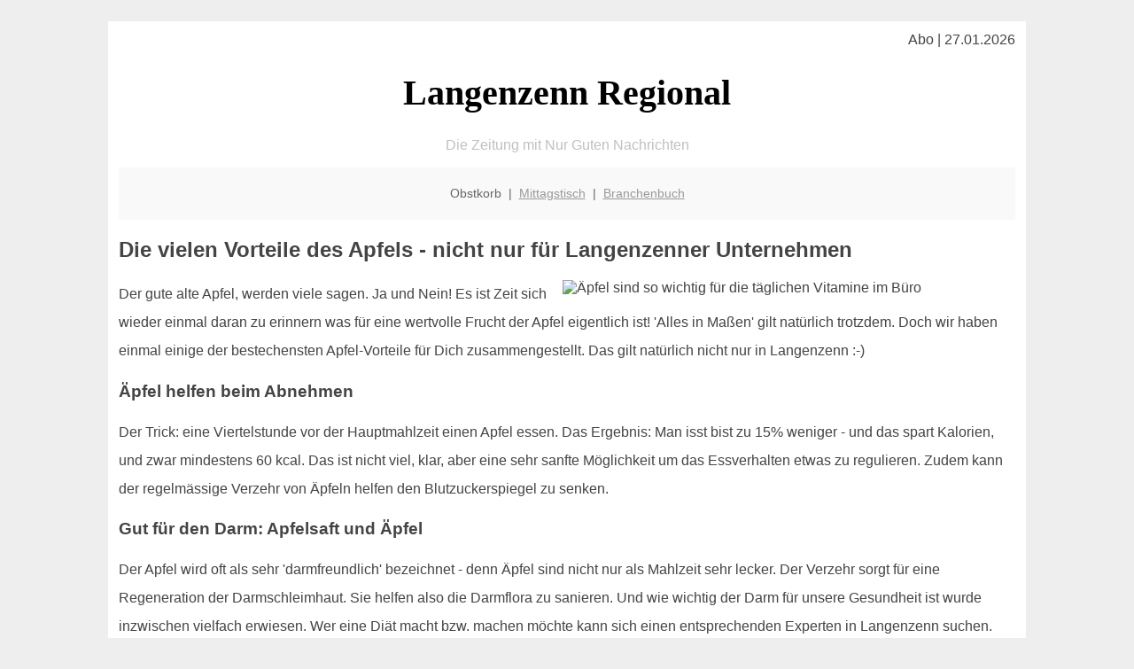

--- FILE ---
content_type: text/html; charset=UTF-8
request_url: http://langenzenn-regional.de/obstkorb/aepfel/
body_size: 4099
content:

<!DOCTYPE html PUBLIC "-//W3C//DTD XHTML 1.0 Transitional//EN"
   "http://www.w3.org/TR/xhtml1/DTD/xhtml1-transitional.dtd">
<html xmlns="http://www.w3.org/1999/xhtml" xml:lang="de" lang="de">
<head>

  <title>Äpfel und ihre guten Seiten: Obstkiste Langenzenn</title>
  <meta http-equiv="Content-Type" content="text/html; charset=utf-8"/>
  <link rel="shortcut icon" href="/favicon.ico" />
  <meta name="description" content="Sogar topaktuelle Langenzenner vergessen manchmal den Spruch 'an apple a day ...' - umso wichtiger daß das Team von langenzenn-regional.de dich heute daran erinnert! Und im optimalen Fall arbeitest Du in Langenzenn und lässt Dir ab jetzt immer frisches Obst ins Büro liefern " />    
  <meta name="viewport" content="width=device-width, initial-scale=1" />
	<style type="text/css"><!--
    body {
        color: #444444;
        background-color: #EEEEEE;
        font-family: 'Trebuchet MS', sans-serif;
        font-size: 100%;
    }
    
    .clear { 
	clear:both; 
	display:block; 
	height:0px; 
	margin:0; 
    } /* Use this br class to clear floated columns */
    
    .step {
	width:100%; /*796px*/
	background:url(http://bilder.xregional.de/step.gif) repeat-x;
	height:3px;
	margin-left:2px;
	margin-top:4px;
	margin-bottom:4px;
    }

.post iframe {
        max-width: 100%;
}

.elastic-video {
	position: relative;
	padding-bottom: 55%;
	padding-top: 15px;
	height: 0;
	overflow: hidden;
}
.elastic-video iframe {
	position: absolute;
	top: 0;
	left: 0;
	width: 100%;
	height: 100%;
}

.logo	{margin:0; float:left;}   /* neu von TM am 26.4.15 ergänzt */
.logo h1{font-family: 'Oleo Script Swash Caps', cursive; font-size:36px; color:#b0c900; font-weight:400; float:left;}
.logo h1 span	{font-size:28px; color:#465157;}


    h1 { font-size: 2.5em;}
    h2 { font-size: 1.5em; }
    #page{
        background-color: #FFFFFF;
        width: 80%;
        margin: 24px auto;
        padding: 12px;
    }
    
@media screen and (max-width: 479px) {   /* für Smartphones! Da will ich den ganzen Raum haben!! */
  #page{
    background-color: #FFFFFF;
    width: 100%;
    padding: 3px;
  }
}    
    
    
    
    #header{
        padding: 1px ;
        text-align: center;
    }
    .header{ background-color: #415792; color: #FFFFFF; }
    #content {
        padding: 4px 0 10px 0;
    }
    #footer {
        color:#666666;
        background: #f9f9f9;
        padding: 10px 20px;
        border-top: 5px #efefef solid;
        font-size: 0.9em;
        line-height: 2;
        text-align: center;
    }
    #footer a {
        color: #999999;
    }
    #ganzoben {
        color:#666666;
        background: #f9f9f9;
        padding: 5px 10px;
        text-align: center;
        font-size: 0.9em;        
    }
    #ganzoben a {
        color: #999999;
    }
    --></style>
    
<script type="text/javascript">
  (function(i,s,o,g,r,a,m){i['GoogleAnalyticsObject']=r;i[r]=i[r]||function(){
  (i[r].q=i[r].q||[]).push(arguments)},i[r].l=1*new Date();a=s.createElement(o),
  m=s.getElementsByTagName(o)[0];a.async=1;a.src=g;m.parentNode.insertBefore(a,m)
  })(window,document,'script','//www.google-analytics.com/analytics.js','ga');

  ga('create', '', 'auto');
  ga('send', 'pageview');

</script>


<script type="text/javascript"> <!--
    function UnCryptMailto( s )
    {
        var n = 0;
        var r = "";
        for( var i = 0; i < s.length; i++)
        {
            n = s.charCodeAt( i );
            if( n >= 8364 )
            {
                n = 128;
            }
            r += String.fromCharCode( n - 1 );
        }
        return r;
    }

    function linkTo_UnCryptMailto( s )
    {
        location.href=UnCryptMailto( s );
    }
    // --> </script>


</head>
<body>



 <div id="page">
 
 
 <div align="right"> Abo | 27.01.2026 </div> 


 <a href="/" style="text-decoration: none; color:black">
 <h1 style="font-family: 'Cardo', serif; text-align: center">
 Langenzenn Regional   <!-- 'Regensburg Regional' -->
 </h1>
 </a>

<!--
<span style="text-align:center; color:silver;" >Die Zeitung mit Nur Guten Nachrichten</span>
-->
<p style="text-align:center; color:silver;" >Die Zeitung mit Nur Guten Nachrichten</p>
<!-- normale Schrift <span style="color: red;">rote Schrift</span> normale Schrift -->
 
 
 
  <div id="ganzoben">

  <p style="line-height: 1.5;">
    
  Obstkorb&nbsp; | &nbsp;<a href='/mittagstisch'>Mittagstisch</a>&nbsp; | &nbsp;<a href='/branchenbuch'>Branchenbuch</a>  </p>  

  </div>        
 
 
 <h2>Die vielen Vorteile des Apfels - nicht nur für Langenzenner Unternehmen</h2>


<div class="clear"></div>

<img src="http://bilder.xregional.de/xregional/aepfel-im-korb.jpg" width="50%" alt="Äpfel sind so wichtig für die täglichen Vitamine im Büro" align="right" hspace="5"/>



<p style="line-height: 2;">
Der gute alte Apfel, werden viele sagen. Ja und Nein! Es ist Zeit sich wieder einmal daran zu erinnern was für eine wertvolle Frucht der Apfel eigentlich ist! 'Alles in Maßen' gilt natürlich trotzdem. Doch wir haben einmal einige der bestechensten Apfel-Vorteile für Dich zusammengestellt. Das gilt natürlich nicht nur in Langenzenn :-)

</p>


<h3>Äpfel helfen beim Abnehmen</h3>
<p style="line-height: 2;">
Der Trick: eine Viertelstunde vor der Hauptmahlzeit einen Apfel essen. Das Ergebnis: Man isst bist zu 15% weniger - und das spart Kalorien, und zwar mindestens 60 kcal. Das ist nicht viel, klar, aber eine sehr sanfte Möglichkeit um das Essverhalten etwas zu regulieren. Zudem kann der regelmässige Verzehr von Äpfeln helfen den Blutzuckerspiegel zu senken.
</p>



<h3>Gut für den Darm: Apfelsaft und Äpfel</h3>
<p style="line-height: 2;">
Der Apfel wird oft als sehr 'darmfreundlich' bezeichnet - denn Äpfel sind nicht nur als Mahlzeit sehr lecker. Der Verzehr sorgt für eine Regeneration der Darmschleimhaut. Sie helfen also die Darmflora zu sanieren. Und wie wichtig der Darm für unsere Gesundheit ist wurde inzwischen vielfach erwiesen. Wer eine Diät macht bzw. machen möchte kann sich einen entsprechenden Experten in Langenzenn suchen.
</p>


<h3>Warum alte Apfelsorten gesünder sind </h3>
<p style="line-height: 2;">
Grundsätzlich können sich Äpfel selbst schützen, z.B. vor Pilzen oder Insekten. Dafür verantwortlich sind sogenannte 
<a href="https://de.wikipedia.org/wiki/Polyphenole" title="aromatische Verbindungen - Wikipedia" target="_blank">Polyphenole</a>, welche wie andere Antioxidantien unter anderem entzündungshemmend und krebsvorbeugend wirken können. Die alten Apfelsorten - und diese gibt es fast nur noch im Bio-Anbau - haben mehr von diesen 'Abwehrstoffen' da sie nicht 20x im Jahr gespritzt werden und so 'gelernt' haben sich selbst zu schützen. Dieses 'Urobst' findet man bei spezialisierten Baumschulen wenn man selbst einen Garten hat und solche Apfelsorten pflanzen möchte. Ansonsten wirst Du vielleicht bei einem Biomarkt oder bei einem Hofladen eines Landwirts der noch Streuobstwiesen hat.


</p>



<h3>Perfekt in der Küche</h3>
<p style="line-height: 2;">
Wunderbare Möglichkeiten bietet der Apfel in der Küche. Bekannt sind natürlich Apfelkuchen, eventuell als Strudel, oder Küchle. Lecker ist auch ein möglichst selbstgemachtes Apfelmuß zu Mehlspeisen wie Kaiserschmarrn. Bei manchen Feinschmeckern kommen Äpfel aber auch in den Salat oder als Rohkost auf den Tisch.
</p>



<a href='../'>zurück zum Obstkorb Langenzenn</a>
<br/><br/>



<div class="clear"></div>


<p align='center'>

<script async src="//pagead2.googlesyndication.com/pagead/js/adsbygoogle.js"></script>
<!-- responsive-portale -->
<ins class="adsbygoogle"
     style="display:block"
     data-ad-client="ca-pub-9178521158542169"
     data-ad-slot="9970314441"
     data-ad-format="auto"></ins>
<script>
(adsbygoogle = window.adsbygoogle || []).push({});
</script> 
                    
</p> 



<div class="clear"></div>
<hr style="border: 0;border-top: 1px dashed #ccc;">
Nicht nur Äpfel liegen übrigens im  <a href="/obstkorb/" title="Obstkiste Langenzenn" target="">Obstkorb</a> den man sich bequem ins Büro liefern lassen kann!
  

<div class="clear"></div>
<hr style="border: 0;border-top: 1px dashed #ccc;">

<p>
<i>Das ist vielleicht auch interessant:</i><br/>
Wie kommt man in Langenzenn zur <br/>richtigen Bank und zum <a href="/girokonto">richtigen Girokonto</a>
</p>

        
        <div id="footer">
            <p>
            <a href="/" title="Startseite">Home</a> |
            <a href="/partnervermittlung" title="Partersuche Singlebörse">Partnervermittlung Langenzenn</a> |
            <a href="/girokonto" title="Bankkonto Vergleich">Girokonto</a> |
            <a href="#" title="kaufen und verkaufen">Kleinanzeigen</a> |

            <a href="/firmenservice" title="Lieferung direkt ins Büro">Firmenservice</a> |
            <a href="/garten" title="Die grüne Oase zuhause">Garten</a> |
            <a href="/lachen" title="Unsere Witze - was zum Lachen">Lachen</a> |

            <a href="/datenschutz" title="Schützenswertes">Datenschutz</a> |
            <a href="/impressum" title="Adresse und Kontakt">Impressum</a>
            
            </p>
        </div>        
        
 </div>



    
</body>
</html>


--- FILE ---
content_type: text/html; charset=utf-8
request_url: https://www.google.com/recaptcha/api2/aframe
body_size: 267
content:
<!DOCTYPE HTML><html><head><meta http-equiv="content-type" content="text/html; charset=UTF-8"></head><body><script nonce="jnSyYNdZi5AI0W0yqJynRQ">/** Anti-fraud and anti-abuse applications only. See google.com/recaptcha */ try{var clients={'sodar':'https://pagead2.googlesyndication.com/pagead/sodar?'};window.addEventListener("message",function(a){try{if(a.source===window.parent){var b=JSON.parse(a.data);var c=clients[b['id']];if(c){var d=document.createElement('img');d.src=c+b['params']+'&rc='+(localStorage.getItem("rc::a")?sessionStorage.getItem("rc::b"):"");window.document.body.appendChild(d);sessionStorage.setItem("rc::e",parseInt(sessionStorage.getItem("rc::e")||0)+1);localStorage.setItem("rc::h",'1769519618372');}}}catch(b){}});window.parent.postMessage("_grecaptcha_ready", "*");}catch(b){}</script></body></html>